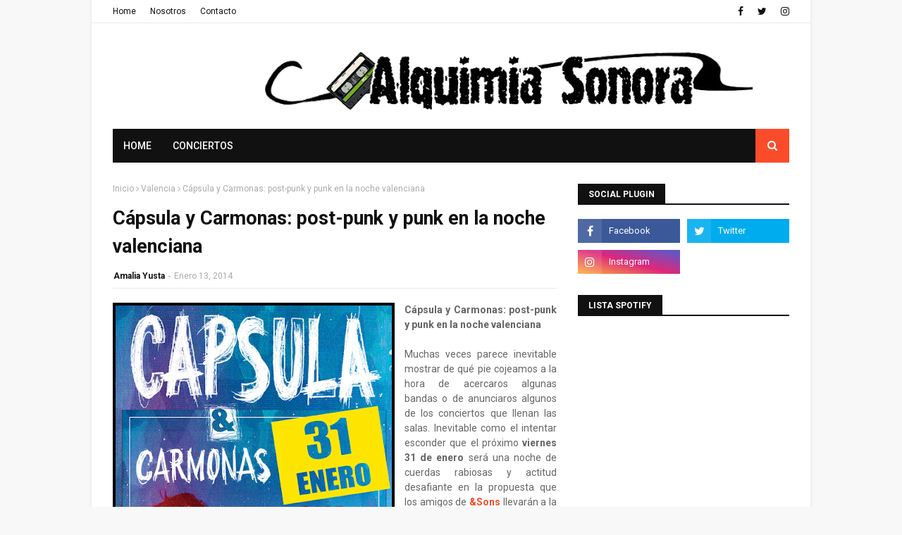

--- FILE ---
content_type: text/html; charset=utf-8
request_url: https://www.google.com/recaptcha/api2/aframe
body_size: 266
content:
<!DOCTYPE HTML><html><head><meta http-equiv="content-type" content="text/html; charset=UTF-8"></head><body><script nonce="Nn951iE_ElUfjsYm9D1mYQ">/** Anti-fraud and anti-abuse applications only. See google.com/recaptcha */ try{var clients={'sodar':'https://pagead2.googlesyndication.com/pagead/sodar?'};window.addEventListener("message",function(a){try{if(a.source===window.parent){var b=JSON.parse(a.data);var c=clients[b['id']];if(c){var d=document.createElement('img');d.src=c+b['params']+'&rc='+(localStorage.getItem("rc::a")?sessionStorage.getItem("rc::b"):"");window.document.body.appendChild(d);sessionStorage.setItem("rc::e",parseInt(sessionStorage.getItem("rc::e")||0)+1);localStorage.setItem("rc::h",'1768703025300');}}}catch(b){}});window.parent.postMessage("_grecaptcha_ready", "*");}catch(b){}</script></body></html>